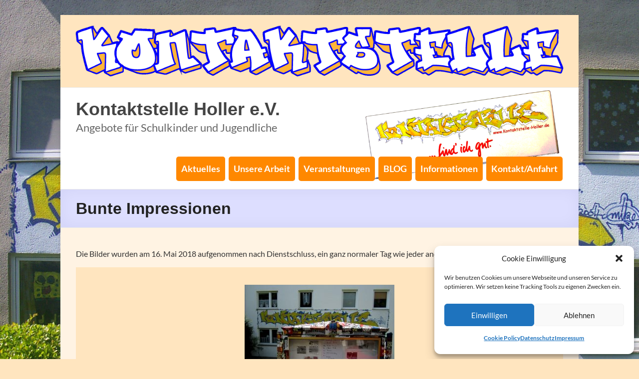

--- FILE ---
content_type: text/html; charset=UTF-8
request_url: http://kontaktstelle-holler.de/bunte-impressionen/
body_size: 16430
content:
<!DOCTYPE html>
<!--[if IE 7]>
<html class="ie ie7" lang="de">
<![endif]-->
<!--[if IE 8]>
<html class="ie ie8" lang="de">
<![endif]-->
<!--[if !(IE 7) & !(IE 8)]><!-->
<html lang="de">
<!--<![endif]-->
<head>
	<meta charset="UTF-8" />
	<meta name="viewport" content="width=device-width, initial-scale=1">
	<link rel="profile" href="http://gmpg.org/xfn/11" />
	<title>Bunte Impressionen &#8211; Kontaktstelle Holler e.V.</title>
<meta name='robots' content='max-image-preview:large' />
	<style>img:is([sizes="auto" i], [sizes^="auto," i]) { contain-intrinsic-size: 3000px 1500px }</style>
	<link rel="alternate" type="application/rss+xml" title="Kontaktstelle Holler e.V. &raquo; Feed" href="http://kontaktstelle-holler.de/feed/" />
<link rel="alternate" type="application/rss+xml" title="Kontaktstelle Holler e.V. &raquo; Kommentar-Feed" href="http://kontaktstelle-holler.de/comments/feed/" />
<link rel='stylesheet' id='sbr_styles-css' href='http://kontaktstelle-holler.de/wp-content/plugins/reviews-feed/assets/css/sbr-styles.min.css?ver=2.1.1' type='text/css' media='all' />
<link rel='stylesheet' id='sbi_styles-css' href='http://kontaktstelle-holler.de/wp-content/plugins/instagram-feed/css/sbi-styles.min.css?ver=6.10.0' type='text/css' media='all' />
<link rel='stylesheet' id='wp-block-library-css' href='http://kontaktstelle-holler.de/wp-includes/css/dist/block-library/style.min.css?ver=6.8.3' type='text/css' media='all' />
<style id='wp-block-library-theme-inline-css' type='text/css'>
.wp-block-audio :where(figcaption){color:#555;font-size:13px;text-align:center}.is-dark-theme .wp-block-audio :where(figcaption){color:#ffffffa6}.wp-block-audio{margin:0 0 1em}.wp-block-code{border:1px solid #ccc;border-radius:4px;font-family:Menlo,Consolas,monaco,monospace;padding:.8em 1em}.wp-block-embed :where(figcaption){color:#555;font-size:13px;text-align:center}.is-dark-theme .wp-block-embed :where(figcaption){color:#ffffffa6}.wp-block-embed{margin:0 0 1em}.blocks-gallery-caption{color:#555;font-size:13px;text-align:center}.is-dark-theme .blocks-gallery-caption{color:#ffffffa6}:root :where(.wp-block-image figcaption){color:#555;font-size:13px;text-align:center}.is-dark-theme :root :where(.wp-block-image figcaption){color:#ffffffa6}.wp-block-image{margin:0 0 1em}.wp-block-pullquote{border-bottom:4px solid;border-top:4px solid;color:currentColor;margin-bottom:1.75em}.wp-block-pullquote cite,.wp-block-pullquote footer,.wp-block-pullquote__citation{color:currentColor;font-size:.8125em;font-style:normal;text-transform:uppercase}.wp-block-quote{border-left:.25em solid;margin:0 0 1.75em;padding-left:1em}.wp-block-quote cite,.wp-block-quote footer{color:currentColor;font-size:.8125em;font-style:normal;position:relative}.wp-block-quote:where(.has-text-align-right){border-left:none;border-right:.25em solid;padding-left:0;padding-right:1em}.wp-block-quote:where(.has-text-align-center){border:none;padding-left:0}.wp-block-quote.is-large,.wp-block-quote.is-style-large,.wp-block-quote:where(.is-style-plain){border:none}.wp-block-search .wp-block-search__label{font-weight:700}.wp-block-search__button{border:1px solid #ccc;padding:.375em .625em}:where(.wp-block-group.has-background){padding:1.25em 2.375em}.wp-block-separator.has-css-opacity{opacity:.4}.wp-block-separator{border:none;border-bottom:2px solid;margin-left:auto;margin-right:auto}.wp-block-separator.has-alpha-channel-opacity{opacity:1}.wp-block-separator:not(.is-style-wide):not(.is-style-dots){width:100px}.wp-block-separator.has-background:not(.is-style-dots){border-bottom:none;height:1px}.wp-block-separator.has-background:not(.is-style-wide):not(.is-style-dots){height:2px}.wp-block-table{margin:0 0 1em}.wp-block-table td,.wp-block-table th{word-break:normal}.wp-block-table :where(figcaption){color:#555;font-size:13px;text-align:center}.is-dark-theme .wp-block-table :where(figcaption){color:#ffffffa6}.wp-block-video :where(figcaption){color:#555;font-size:13px;text-align:center}.is-dark-theme .wp-block-video :where(figcaption){color:#ffffffa6}.wp-block-video{margin:0 0 1em}:root :where(.wp-block-template-part.has-background){margin-bottom:0;margin-top:0;padding:1.25em 2.375em}
</style>
<style id='global-styles-inline-css' type='text/css'>
:root{--wp--preset--aspect-ratio--square: 1;--wp--preset--aspect-ratio--4-3: 4/3;--wp--preset--aspect-ratio--3-4: 3/4;--wp--preset--aspect-ratio--3-2: 3/2;--wp--preset--aspect-ratio--2-3: 2/3;--wp--preset--aspect-ratio--16-9: 16/9;--wp--preset--aspect-ratio--9-16: 9/16;--wp--preset--color--black: #000000;--wp--preset--color--cyan-bluish-gray: #abb8c3;--wp--preset--color--white: #ffffff;--wp--preset--color--pale-pink: #f78da7;--wp--preset--color--vivid-red: #cf2e2e;--wp--preset--color--luminous-vivid-orange: #ff6900;--wp--preset--color--luminous-vivid-amber: #fcb900;--wp--preset--color--light-green-cyan: #7bdcb5;--wp--preset--color--vivid-green-cyan: #00d084;--wp--preset--color--pale-cyan-blue: #8ed1fc;--wp--preset--color--vivid-cyan-blue: #0693e3;--wp--preset--color--vivid-purple: #9b51e0;--wp--preset--gradient--vivid-cyan-blue-to-vivid-purple: linear-gradient(135deg,rgba(6,147,227,1) 0%,rgb(155,81,224) 100%);--wp--preset--gradient--light-green-cyan-to-vivid-green-cyan: linear-gradient(135deg,rgb(122,220,180) 0%,rgb(0,208,130) 100%);--wp--preset--gradient--luminous-vivid-amber-to-luminous-vivid-orange: linear-gradient(135deg,rgba(252,185,0,1) 0%,rgba(255,105,0,1) 100%);--wp--preset--gradient--luminous-vivid-orange-to-vivid-red: linear-gradient(135deg,rgba(255,105,0,1) 0%,rgb(207,46,46) 100%);--wp--preset--gradient--very-light-gray-to-cyan-bluish-gray: linear-gradient(135deg,rgb(238,238,238) 0%,rgb(169,184,195) 100%);--wp--preset--gradient--cool-to-warm-spectrum: linear-gradient(135deg,rgb(74,234,220) 0%,rgb(151,120,209) 20%,rgb(207,42,186) 40%,rgb(238,44,130) 60%,rgb(251,105,98) 80%,rgb(254,248,76) 100%);--wp--preset--gradient--blush-light-purple: linear-gradient(135deg,rgb(255,206,236) 0%,rgb(152,150,240) 100%);--wp--preset--gradient--blush-bordeaux: linear-gradient(135deg,rgb(254,205,165) 0%,rgb(254,45,45) 50%,rgb(107,0,62) 100%);--wp--preset--gradient--luminous-dusk: linear-gradient(135deg,rgb(255,203,112) 0%,rgb(199,81,192) 50%,rgb(65,88,208) 100%);--wp--preset--gradient--pale-ocean: linear-gradient(135deg,rgb(255,245,203) 0%,rgb(182,227,212) 50%,rgb(51,167,181) 100%);--wp--preset--gradient--electric-grass: linear-gradient(135deg,rgb(202,248,128) 0%,rgb(113,206,126) 100%);--wp--preset--gradient--midnight: linear-gradient(135deg,rgb(2,3,129) 0%,rgb(40,116,252) 100%);--wp--preset--font-size--small: 13px;--wp--preset--font-size--medium: 20px;--wp--preset--font-size--large: 36px;--wp--preset--font-size--x-large: 42px;--wp--preset--spacing--20: 0.44rem;--wp--preset--spacing--30: 0.67rem;--wp--preset--spacing--40: 1rem;--wp--preset--spacing--50: 1.5rem;--wp--preset--spacing--60: 2.25rem;--wp--preset--spacing--70: 3.38rem;--wp--preset--spacing--80: 5.06rem;--wp--preset--shadow--natural: 6px 6px 9px rgba(0, 0, 0, 0.2);--wp--preset--shadow--deep: 12px 12px 50px rgba(0, 0, 0, 0.4);--wp--preset--shadow--sharp: 6px 6px 0px rgba(0, 0, 0, 0.2);--wp--preset--shadow--outlined: 6px 6px 0px -3px rgba(255, 255, 255, 1), 6px 6px rgba(0, 0, 0, 1);--wp--preset--shadow--crisp: 6px 6px 0px rgba(0, 0, 0, 1);}:root { --wp--style--global--content-size: 760px;--wp--style--global--wide-size: 1160px; }:where(body) { margin: 0; }.wp-site-blocks > .alignleft { float: left; margin-right: 2em; }.wp-site-blocks > .alignright { float: right; margin-left: 2em; }.wp-site-blocks > .aligncenter { justify-content: center; margin-left: auto; margin-right: auto; }:where(.wp-site-blocks) > * { margin-block-start: 24px; margin-block-end: 0; }:where(.wp-site-blocks) > :first-child { margin-block-start: 0; }:where(.wp-site-blocks) > :last-child { margin-block-end: 0; }:root { --wp--style--block-gap: 24px; }:root :where(.is-layout-flow) > :first-child{margin-block-start: 0;}:root :where(.is-layout-flow) > :last-child{margin-block-end: 0;}:root :where(.is-layout-flow) > *{margin-block-start: 24px;margin-block-end: 0;}:root :where(.is-layout-constrained) > :first-child{margin-block-start: 0;}:root :where(.is-layout-constrained) > :last-child{margin-block-end: 0;}:root :where(.is-layout-constrained) > *{margin-block-start: 24px;margin-block-end: 0;}:root :where(.is-layout-flex){gap: 24px;}:root :where(.is-layout-grid){gap: 24px;}.is-layout-flow > .alignleft{float: left;margin-inline-start: 0;margin-inline-end: 2em;}.is-layout-flow > .alignright{float: right;margin-inline-start: 2em;margin-inline-end: 0;}.is-layout-flow > .aligncenter{margin-left: auto !important;margin-right: auto !important;}.is-layout-constrained > .alignleft{float: left;margin-inline-start: 0;margin-inline-end: 2em;}.is-layout-constrained > .alignright{float: right;margin-inline-start: 2em;margin-inline-end: 0;}.is-layout-constrained > .aligncenter{margin-left: auto !important;margin-right: auto !important;}.is-layout-constrained > :where(:not(.alignleft):not(.alignright):not(.alignfull)){max-width: var(--wp--style--global--content-size);margin-left: auto !important;margin-right: auto !important;}.is-layout-constrained > .alignwide{max-width: var(--wp--style--global--wide-size);}body .is-layout-flex{display: flex;}.is-layout-flex{flex-wrap: wrap;align-items: center;}.is-layout-flex > :is(*, div){margin: 0;}body .is-layout-grid{display: grid;}.is-layout-grid > :is(*, div){margin: 0;}body{padding-top: 0px;padding-right: 0px;padding-bottom: 0px;padding-left: 0px;}a:where(:not(.wp-element-button)){text-decoration: underline;}:root :where(.wp-element-button, .wp-block-button__link){background-color: #32373c;border-width: 0;color: #fff;font-family: inherit;font-size: inherit;line-height: inherit;padding: calc(0.667em + 2px) calc(1.333em + 2px);text-decoration: none;}.has-black-color{color: var(--wp--preset--color--black) !important;}.has-cyan-bluish-gray-color{color: var(--wp--preset--color--cyan-bluish-gray) !important;}.has-white-color{color: var(--wp--preset--color--white) !important;}.has-pale-pink-color{color: var(--wp--preset--color--pale-pink) !important;}.has-vivid-red-color{color: var(--wp--preset--color--vivid-red) !important;}.has-luminous-vivid-orange-color{color: var(--wp--preset--color--luminous-vivid-orange) !important;}.has-luminous-vivid-amber-color{color: var(--wp--preset--color--luminous-vivid-amber) !important;}.has-light-green-cyan-color{color: var(--wp--preset--color--light-green-cyan) !important;}.has-vivid-green-cyan-color{color: var(--wp--preset--color--vivid-green-cyan) !important;}.has-pale-cyan-blue-color{color: var(--wp--preset--color--pale-cyan-blue) !important;}.has-vivid-cyan-blue-color{color: var(--wp--preset--color--vivid-cyan-blue) !important;}.has-vivid-purple-color{color: var(--wp--preset--color--vivid-purple) !important;}.has-black-background-color{background-color: var(--wp--preset--color--black) !important;}.has-cyan-bluish-gray-background-color{background-color: var(--wp--preset--color--cyan-bluish-gray) !important;}.has-white-background-color{background-color: var(--wp--preset--color--white) !important;}.has-pale-pink-background-color{background-color: var(--wp--preset--color--pale-pink) !important;}.has-vivid-red-background-color{background-color: var(--wp--preset--color--vivid-red) !important;}.has-luminous-vivid-orange-background-color{background-color: var(--wp--preset--color--luminous-vivid-orange) !important;}.has-luminous-vivid-amber-background-color{background-color: var(--wp--preset--color--luminous-vivid-amber) !important;}.has-light-green-cyan-background-color{background-color: var(--wp--preset--color--light-green-cyan) !important;}.has-vivid-green-cyan-background-color{background-color: var(--wp--preset--color--vivid-green-cyan) !important;}.has-pale-cyan-blue-background-color{background-color: var(--wp--preset--color--pale-cyan-blue) !important;}.has-vivid-cyan-blue-background-color{background-color: var(--wp--preset--color--vivid-cyan-blue) !important;}.has-vivid-purple-background-color{background-color: var(--wp--preset--color--vivid-purple) !important;}.has-black-border-color{border-color: var(--wp--preset--color--black) !important;}.has-cyan-bluish-gray-border-color{border-color: var(--wp--preset--color--cyan-bluish-gray) !important;}.has-white-border-color{border-color: var(--wp--preset--color--white) !important;}.has-pale-pink-border-color{border-color: var(--wp--preset--color--pale-pink) !important;}.has-vivid-red-border-color{border-color: var(--wp--preset--color--vivid-red) !important;}.has-luminous-vivid-orange-border-color{border-color: var(--wp--preset--color--luminous-vivid-orange) !important;}.has-luminous-vivid-amber-border-color{border-color: var(--wp--preset--color--luminous-vivid-amber) !important;}.has-light-green-cyan-border-color{border-color: var(--wp--preset--color--light-green-cyan) !important;}.has-vivid-green-cyan-border-color{border-color: var(--wp--preset--color--vivid-green-cyan) !important;}.has-pale-cyan-blue-border-color{border-color: var(--wp--preset--color--pale-cyan-blue) !important;}.has-vivid-cyan-blue-border-color{border-color: var(--wp--preset--color--vivid-cyan-blue) !important;}.has-vivid-purple-border-color{border-color: var(--wp--preset--color--vivid-purple) !important;}.has-vivid-cyan-blue-to-vivid-purple-gradient-background{background: var(--wp--preset--gradient--vivid-cyan-blue-to-vivid-purple) !important;}.has-light-green-cyan-to-vivid-green-cyan-gradient-background{background: var(--wp--preset--gradient--light-green-cyan-to-vivid-green-cyan) !important;}.has-luminous-vivid-amber-to-luminous-vivid-orange-gradient-background{background: var(--wp--preset--gradient--luminous-vivid-amber-to-luminous-vivid-orange) !important;}.has-luminous-vivid-orange-to-vivid-red-gradient-background{background: var(--wp--preset--gradient--luminous-vivid-orange-to-vivid-red) !important;}.has-very-light-gray-to-cyan-bluish-gray-gradient-background{background: var(--wp--preset--gradient--very-light-gray-to-cyan-bluish-gray) !important;}.has-cool-to-warm-spectrum-gradient-background{background: var(--wp--preset--gradient--cool-to-warm-spectrum) !important;}.has-blush-light-purple-gradient-background{background: var(--wp--preset--gradient--blush-light-purple) !important;}.has-blush-bordeaux-gradient-background{background: var(--wp--preset--gradient--blush-bordeaux) !important;}.has-luminous-dusk-gradient-background{background: var(--wp--preset--gradient--luminous-dusk) !important;}.has-pale-ocean-gradient-background{background: var(--wp--preset--gradient--pale-ocean) !important;}.has-electric-grass-gradient-background{background: var(--wp--preset--gradient--electric-grass) !important;}.has-midnight-gradient-background{background: var(--wp--preset--gradient--midnight) !important;}.has-small-font-size{font-size: var(--wp--preset--font-size--small) !important;}.has-medium-font-size{font-size: var(--wp--preset--font-size--medium) !important;}.has-large-font-size{font-size: var(--wp--preset--font-size--large) !important;}.has-x-large-font-size{font-size: var(--wp--preset--font-size--x-large) !important;}
:root :where(.wp-block-pullquote){font-size: 1.5em;line-height: 1.6;}
</style>
<link rel='stylesheet' id='ctf_styles-css' href='http://kontaktstelle-holler.de/wp-content/plugins/custom-twitter-feeds/css/ctf-styles.min.css?ver=2.3.1' type='text/css' media='all' />
<link rel='stylesheet' id='cff-css' href='http://kontaktstelle-holler.de/wp-content/plugins/custom-facebook-feed-pro/assets/css/cff-style.min.css?ver=4.7.4' type='text/css' media='all' />
<link rel='stylesheet' id='cmplz-general-css' href='http://kontaktstelle-holler.de/wp-content/plugins/complianz-gdpr/assets/css/cookieblocker.min.css?ver=1763728081' type='text/css' media='all' />
<link rel='stylesheet' id='parent-style-css' href='http://kontaktstelle-holler.de/wp-content/themes/spacious/style.css?ver=6.8.3' type='text/css' media='all' />
<link rel='stylesheet' id='font-awesome-4-css' href='http://kontaktstelle-holler.de/wp-content/themes/spacious/font-awesome/library/font-awesome/css/v4-shims.min.css?ver=4.7.0' type='text/css' media='all' />
<link rel='stylesheet' id='font-awesome-all-css' href='http://kontaktstelle-holler.de/wp-content/themes/spacious/font-awesome/library/font-awesome/css/all.min.css?ver=6.7.2' type='text/css' media='all' />
<link rel='stylesheet' id='font-awesome-solid-css' href='http://kontaktstelle-holler.de/wp-content/themes/spacious/font-awesome/library/font-awesome/css/solid.min.css?ver=6.7.2' type='text/css' media='all' />
<link rel='stylesheet' id='font-awesome-regular-css' href='http://kontaktstelle-holler.de/wp-content/themes/spacious/font-awesome/library/font-awesome/css/regular.min.css?ver=6.7.2' type='text/css' media='all' />
<link rel='stylesheet' id='font-awesome-brands-css' href='http://kontaktstelle-holler.de/wp-content/themes/spacious/font-awesome/library/font-awesome/css/brands.min.css?ver=6.7.2' type='text/css' media='all' />
<link rel='stylesheet' id='spacious_style-css' href='http://kontaktstelle-holler.de/wp-content/themes/spacious_child/style.css?ver=6.8.3' type='text/css' media='all' />
<style id='spacious_style-inline-css' type='text/css'>
.previous a:hover, .next a:hover, a, #site-title a:hover, .main-navigation ul li.current_page_item a, .main-navigation ul li:hover > a, .main-navigation ul li ul li a:hover, .main-navigation ul li ul li:hover > a, .main-navigation ul li.current-menu-item ul li a:hover, .main-navigation ul li:hover > .sub-toggle, .main-navigation a:hover, .main-navigation ul li.current-menu-item a, .main-navigation ul li.current_page_ancestor a, .main-navigation ul li.current-menu-ancestor a, .main-navigation ul li.current_page_item a, .main-navigation ul li:hover > a, .small-menu a:hover, .small-menu ul li.current-menu-item a, .small-menu ul li.current_page_ancestor a, .small-menu ul li.current-menu-ancestor a, .small-menu ul li.current_page_item a, .small-menu ul li:hover > a, .breadcrumb a:hover, .tg-one-half .widget-title a:hover, .tg-one-third .widget-title a:hover, .tg-one-fourth .widget-title a:hover, .pagination a span:hover, #content .comments-area a.comment-permalink:hover, .comments-area .comment-author-link a:hover, .comment .comment-reply-link:hover, .nav-previous a:hover, .nav-next a:hover, #wp-calendar #today, .footer-widgets-area a:hover, .footer-socket-wrapper .copyright a:hover, .read-more, .more-link, .post .entry-title a:hover, .page .entry-title a:hover, .post .entry-meta a:hover, .type-page .entry-meta a:hover, .single #content .tags a:hover, .widget_testimonial .testimonial-icon:before, .header-action .search-wrapper:hover .fa{color:#ff8800;}.spacious-button, input[type="reset"], input[type="button"], input[type="submit"], button, #featured-slider .slider-read-more-button, #controllers a:hover, #controllers a.active, .pagination span ,.site-header .menu-toggle:hover, .call-to-action-button, .comments-area .comment-author-link span, a#back-top:before, .post .entry-meta .read-more-link, a#scroll-up, .search-form span, .main-navigation .tg-header-button-wrap.button-one a{background-color:#ff8800;}.main-small-navigation li:hover, .main-small-navigation ul > .current_page_item, .main-small-navigation ul > .current-menu-item, .spacious-woocommerce-cart-views .cart-value{background:#ff8800;}.main-navigation ul li ul, .widget_testimonial .testimonial-post{border-top-color:#ff8800;}blockquote, .call-to-action-content-wrapper{border-left-color:#ff8800;}.site-header .menu-toggle:hover.entry-meta a.read-more:hover,#featured-slider .slider-read-more-button:hover,.call-to-action-button:hover,.entry-meta .read-more-link:hover,.spacious-button:hover, input[type="reset"]:hover, input[type="button"]:hover, input[type="submit"]:hover, button:hover{background:#cd5600;}.pagination a span:hover, .main-navigation .tg-header-button-wrap.button-one a{border-color:#ff8800;}.widget-title span{border-bottom-color:#ff8800;}.widget_service_block a.more-link:hover, .widget_featured_single_post a.read-more:hover,#secondary a:hover,logged-in-as:hover  a,.single-page p a:hover{color:#cd5600;}.main-navigation .tg-header-button-wrap.button-one a:hover{background-color:#cd5600;}
</style>
<link rel='stylesheet' id='spacious-genericons-css' href='http://kontaktstelle-holler.de/wp-content/themes/spacious/genericons/genericons.css?ver=3.3.1' type='text/css' media='all' />
<link rel='stylesheet' id='spacious-font-awesome-css' href='http://kontaktstelle-holler.de/wp-content/themes/spacious/font-awesome/css/font-awesome.min.css?ver=4.7.1' type='text/css' media='all' />
<link rel='stylesheet' id='slb_core-css' href='http://kontaktstelle-holler.de/wp-content/plugins/simple-lightbox/client/css/app.css?ver=2.9.4' type='text/css' media='all' />
<link rel='stylesheet' id='__EPYT__style-css' href='http://kontaktstelle-holler.de/wp-content/plugins/youtube-embed-plus/styles/ytprefs.min.css?ver=14.2.3.2' type='text/css' media='all' />
<style id='__EPYT__style-inline-css' type='text/css'>

                .epyt-gallery-thumb {
                        width: 33.333%;
                }
                
</style>
<script type="text/javascript" src="http://kontaktstelle-holler.de/wp-includes/js/jquery/jquery.min.js?ver=3.7.1" id="jquery-core-js"></script>
<script type="text/javascript" src="http://kontaktstelle-holler.de/wp-includes/js/jquery/jquery-migrate.min.js?ver=3.4.1" id="jquery-migrate-js"></script>
<script type="text/javascript" src="http://kontaktstelle-holler.de/wp-content/themes/spacious/js/spacious-custom.js?ver=6.8.3" id="spacious-custom-js"></script>
<!--[if lte IE 8]>
<script type="text/javascript" src="http://kontaktstelle-holler.de/wp-content/themes/spacious/js/html5shiv.min.js?ver=6.8.3" id="html5-js"></script>
<![endif]-->
<script data-service="youtube" data-category="marketing" type="text/plain" id="__ytprefs__-js-extra">
/* <![CDATA[ */
var _EPYT_ = {"ajaxurl":"http:\/\/kontaktstelle-holler.de\/wp-admin\/admin-ajax.php","security":"4009bfa7d2","gallery_scrolloffset":"20","eppathtoscripts":"http:\/\/kontaktstelle-holler.de\/wp-content\/plugins\/youtube-embed-plus\/scripts\/","eppath":"http:\/\/kontaktstelle-holler.de\/wp-content\/plugins\/youtube-embed-plus\/","epresponsiveselector":"[\"iframe.__youtube_prefs__\",\"iframe[src*='youtube.com']\",\"iframe[src*='youtube-nocookie.com']\",\"iframe[data-ep-src*='youtube.com']\",\"iframe[data-ep-src*='youtube-nocookie.com']\",\"iframe[data-ep-gallerysrc*='youtube.com']\"]","epdovol":"1","version":"14.2.3.2","evselector":"iframe.__youtube_prefs__[src], iframe[src*=\"youtube.com\/embed\/\"], iframe[src*=\"youtube-nocookie.com\/embed\/\"]","ajax_compat":"","maxres_facade":"eager","ytapi_load":"light","pause_others":"","stopMobileBuffer":"1","facade_mode":"","not_live_on_channel":""};
/* ]]> */
</script>
<script type="text/javascript" src="http://kontaktstelle-holler.de/wp-content/plugins/youtube-embed-plus/scripts/ytprefs.min.js?ver=14.2.3.2" id="__ytprefs__-js"></script>
<script type="text/javascript" src="http://kontaktstelle-holler.de/wp-content/plugins/youtube-embed-plus/scripts/jquery.cookie.min.js?ver=14.2.3.2" id="__jquery_cookie__-js"></script>
<link rel="https://api.w.org/" href="http://kontaktstelle-holler.de/wp-json/" /><link rel="alternate" title="JSON" type="application/json" href="http://kontaktstelle-holler.de/wp-json/wp/v2/posts/590" /><link rel="EditURI" type="application/rsd+xml" title="RSD" href="http://kontaktstelle-holler.de/xmlrpc.php?rsd" />
<meta name="generator" content="WordPress 6.8.3" />
<link rel="canonical" href="http://kontaktstelle-holler.de/bunte-impressionen/" />
<link rel='shortlink' href='http://kontaktstelle-holler.de/?p=590' />
<link rel="alternate" title="oEmbed (JSON)" type="application/json+oembed" href="http://kontaktstelle-holler.de/wp-json/oembed/1.0/embed?url=http%3A%2F%2Fkontaktstelle-holler.de%2Fbunte-impressionen%2F" />
<link rel="alternate" title="oEmbed (XML)" type="text/xml+oembed" href="http://kontaktstelle-holler.de/wp-json/oembed/1.0/embed?url=http%3A%2F%2Fkontaktstelle-holler.de%2Fbunte-impressionen%2F&#038;format=xml" />
<!-- Custom Facebook Feed JS vars -->
<script type="text/javascript">
var cffsiteurl = "http://kontaktstelle-holler.de/wp-content/plugins";
var cffajaxurl = "http://kontaktstelle-holler.de/wp-admin/admin-ajax.php";


var cfflinkhashtags = "false";
</script>
			<style>.cmplz-hidden {
					display: none !important;
				}</style>	<style type="text/css">
			#site-title a {
			color: ff8800;
		}
		#site-description {
			color: ff8800;
		}
		</style>
	<style type="text/css" id="custom-background-css">
body.custom-background { background-color: #ffe5bf; background-image: url("http://kontaktstelle-holler.de/wp-content/uploads/gebaeude_01.jpg"); background-position: center top; background-size: cover; background-repeat: no-repeat; background-attachment: fixed; }
</style>
	<link rel="icon" href="http://kontaktstelle-holler.de/wp-content/uploads/icon2-150x150.jpg" sizes="32x32" />
<link rel="icon" href="http://kontaktstelle-holler.de/wp-content/uploads/icon2-230x230.jpg" sizes="192x192" />
<link rel="apple-touch-icon" href="http://kontaktstelle-holler.de/wp-content/uploads/icon2-230x230.jpg" />
<meta name="msapplication-TileImage" content="http://kontaktstelle-holler.de/wp-content/uploads/icon2.jpg" />
		<style type="text/css"> blockquote { border-left: 3px solid #ff8800; }
			.spacious-button, input[type="reset"], input[type="button"], input[type="submit"], button { background-color: #ff8800; }
			.previous a:hover, .next a:hover { 	color: #ff8800; }
			a { color: #ff8800; }
			#site-title a:hover { color: #ff8800; }
			.main-navigation ul li.current_page_item a, .main-navigation ul li:hover > a { color: #ff8800; }
			.main-navigation ul li ul { border-top: 1px solid #ff8800; }
			.main-navigation ul li ul li a:hover, .main-navigation ul li ul li:hover > a, .main-navigation ul li.current-menu-item ul li a:hover, .main-navigation ul li:hover > .sub-toggle { color: #ff8800; }
			.site-header .menu-toggle:hover.entry-meta a.read-more:hover,#featured-slider .slider-read-more-button:hover,.call-to-action-button:hover,.entry-meta .read-more-link:hover,.spacious-button:hover, input[type="reset"]:hover, input[type="button"]:hover, input[type="submit"]:hover, button:hover { background: #cd5600; }
			.main-small-navigation li:hover { background: #ff8800; }
			.main-small-navigation ul > .current_page_item, .main-small-navigation ul > .current-menu-item { background: #ff8800; }
			.main-navigation a:hover, .main-navigation ul li.current-menu-item a, .main-navigation ul li.current_page_ancestor a, .main-navigation ul li.current-menu-ancestor a, .main-navigation ul li.current_page_item a, .main-navigation ul li:hover > a  { color: #ff8800; }
			.small-menu a:hover, .small-menu ul li.current-menu-item a, .small-menu ul li.current_page_ancestor a, .small-menu ul li.current-menu-ancestor a, .small-menu ul li.current_page_item a, .small-menu ul li:hover > a { color: #ff8800; }
			#featured-slider .slider-read-more-button { background-color: #ff8800; }
			#controllers a:hover, #controllers a.active { background-color: #ff8800; color: #ff8800; }
			.widget_service_block a.more-link:hover, .widget_featured_single_post a.read-more:hover,#secondary a:hover,logged-in-as:hover  a,.single-page p a:hover{ color: #cd5600; }
			.breadcrumb a:hover { color: #ff8800; }
			.tg-one-half .widget-title a:hover, .tg-one-third .widget-title a:hover, .tg-one-fourth .widget-title a:hover { color: #ff8800; }
			.pagination span ,.site-header .menu-toggle:hover{ background-color: #ff8800; }
			.pagination a span:hover { color: #ff8800; border-color: #ff8800; }
			.widget_testimonial .testimonial-post { border-color: #ff8800 #EAEAEA #EAEAEA #EAEAEA; }
			.call-to-action-content-wrapper { border-color: #EAEAEA #EAEAEA #EAEAEA #ff8800; }
			.call-to-action-button { background-color: #ff8800; }
			#content .comments-area a.comment-permalink:hover { color: #ff8800; }
			.comments-area .comment-author-link a:hover { color: #ff8800; }
			.comments-area .comment-author-link span { background-color: #ff8800; }
			.comment .comment-reply-link:hover { color: #ff8800; }
			.nav-previous a:hover, .nav-next a:hover { color: #ff8800; }
			#wp-calendar #today { color: #ff8800; }
			.widget-title span { border-bottom: 2px solid #ff8800; }
			.footer-widgets-area a:hover { color: #ff8800 !important; }
			.footer-socket-wrapper .copyright a:hover { color: #ff8800; }
			a#back-top:before { background-color: #ff8800; }
			.read-more, .more-link { color: #ff8800; }
			.post .entry-title a:hover, .page .entry-title a:hover { color: #ff8800; }
			.post .entry-meta .read-more-link { background-color: #ff8800; }
			.post .entry-meta a:hover, .type-page .entry-meta a:hover { color: #ff8800; }
			.single #content .tags a:hover { color: #ff8800; }
			.widget_testimonial .testimonial-icon:before { color: #ff8800; }
			a#scroll-up { background-color: #ff8800; }
			.search-form span { background-color: #ff8800; }.header-action .search-wrapper:hover .fa{ color: #ff8800} .spacious-woocommerce-cart-views .cart-value { background:#ff8800}.main-navigation .tg-header-button-wrap.button-one a{background-color:#ff8800} .main-navigation .tg-header-button-wrap.button-one a{border-color:#ff8800}.main-navigation .tg-header-button-wrap.button-one a:hover{background-color:#cd5600}.main-navigation .tg-header-button-wrap.button-one a:hover{border-color:#cd5600}</style>
				<style type="text/css" id="wp-custom-css">
			body {color:#333333;}

/* Überschriften */
h1, h2, h3, h4 {font-family: 'Comic Sans MS', 'Chalkboard SE', 'Comic Neue', sans-serif; clear:both;}
h1.header-post-title-class {font-size:2em;font-weight:bold;}
h2,h4 {text-decoration:underline}
h3 {line-height:1.5em;}
h5 {font-size:1.1em;font-style:italic}
/* Absätze */
hr {margin:5px; border: 1px solid #ff8800;background-color:#ff8800; clear:both;}
blockquote {background-color:#ffe5bf;}
blockquote p {font-size:1.2em}
blockquote.zitate br {margin-bottom:10px} 

/**********************/
/* Layout */
/**********************/
/*div#page {opacity:1;background-color: rgba(255, 255, 255, 0); }
*/
#main {background-color:#FFF3E3}
li a, a.button, button.search-icon{border-radius:5px}
p#site-description {font-size:1.4em;}
div.header-post-title-container{background-color:#DDDEFF;}
div.entry-meta.clearfix {border-bottom:2px solid #ff8800;}
div.entry-content.clearfix {margin:0px;}
.wp-custom-header {background-color:#ffe5bf;}
.header-post-title-container {box-shadow: 0 0 30px rgba(0, 15, 50, 0.05) inset!important}
footer.entry-meta-bar {background-color:#ffe5bf}
/*Navigation im Blog*/
ul.default-wp-page.clearfix {display:none}
#header-text-nav-wrap {position:relative;}
@media (min-width:800px) {.kst_flying {position:absolute;right:0px;top:0px;}}
@media (max-width:800px) {.kst_flying {position:relative;}}

/* Listen */
.entry-content ul {list-style-image: url('/wp-content/uploads/marker.png');}
li {line-height:24px;margin-bottom:5px;}
/*ul li {color:black;}*/

/* Links */
a {color:blue;font-weight:bold;}
a:hover {text-decoration:underline;}
a.button {background-color:#ff8800; color:white; padding:5px 10px; font-weight:600;line-height:2em}
a.button::before {content: "> "; }

/* Bilder */
img {margin-bottom:0px;}
div.tg-column-4 .wp-caption {margin-bottom:0rem;}
#colophon div.tg-column-4 .widget {padding-bottom: 5px;}
div.tg-column-4 .wp-caption figcaption.wp-caption-text {margin:0.1rem 0;}
.wp-caption-text {font-size:1em!important;}

/* Gallerie */
.gallery {
/* -moz-column-count: 3;
-webkit-column-count: 3;
column-count: 3;
	*/
-moz-column-gap: 0.0em;
-webkit-column-gap: 0.0em;
column-gap: 0.0em;
	background-color:#ffe5bf;padding:20px;
}
/*figure.gallery-item{padding:0px!important}
 .psgal figure {padding:0px !important}*/
.psgal {background-color:#ffe5bf;}
.post-2145 {background-color:#ffe5bf;}
/*#main.clearfix {background-color:#ffe5bf;}
*/
.masonry-brick figcaption.gallery-caption {display:none}

/* iframe */
iframe.wp-embedded-content {background-color: #ffe5bf; padding: 5px; color:#202020; border: 2px solid #ff8800;}

/* Menus */
.main-navigation li {margin:0;}
ul#menu-oberes-menue li{padding:0px 0px 0px 5px}
ul#menu-oberes-menue li a {background-color:#ff8800;  padding:8px 10px;color:white; font-size:18px; margin:1px;  height:auto; font-weight:600;}
ul#menu-oberes-menue li a:hover {text-decoration:underline;color:#222222;}

/*w4*/
div.kharchiv {background-color:#FFE5BF;margin-bottom:20px;}
div.kharchiv div.img {display:inline-block; margin:auto; width:150px; vertical-align:top; padding:5px;}
div.kharchiv div.txt {display:inline-block; margin:auto; max-width:400px; vertical-align:top; padding:5px;
}
div.kharchiv div.txt div a {font-family: 'Comic Sans MS', 'Chalkboard SE', 'Comic Neue', sans-serif; color:black !important;font-weight:normal;border-bottom:2px solid #ff8800;margin-bottom:5px;}
div.w4pl-inner {padding-bottom:15px}
div.navigation{margin-top:10px;}
div.navigation a {margin-left:10px;border-radius:5px;background-color:#ff8800; color:white; padding:5px 10px; font-weight:600}
div.navigation a.prev::before { 
    content: "< ";
}
div.navigation a.next::after { 
    content: " >";
}

/* Eigene Layout-Elemente */
div.box1 {float: left; background-color: #ffe5bf; padding: 15px; margin: 15px;color:#202020; border: 2px solid #ff8800;}

div.kharchiv div.txt span {font-weight:bold;}
div.kharchiv div.txt span a {color:blue;}

/* Eigene Shortcodes */
div.kst_rot, div.rot {color:red; font-weight:bold;border:2px solid red; text-align:center; border-radius: 20px;}


/*facebook-feeder*/
.blog_style_object_container_0 {margin:0px!important;}

.blog_style_object_container_0, .ffwd_blog_style_object_messages_0, .ffwd_blog_style_object_from_0, .ffwd_blog_style_object_info_container_0 {background-color:#CED8EC!important;}
.blog_style_object_container_0 {border-color:black!important;}
.ffwd_blog_style_object_messages_0 {line-height:1.3em}
.ffwd_blog_style_img_0 {max-width: 170px!important;}
.ffwd_blog_style_object_info_container_0 {width:68%!important;}
.ffwd_blog_style_object_ver_al_0 {width:30%!important;text-align:left!important;}
.blog_style_image_container_0 {width:30%!important;}
		</style>
		</head>

<body data-cmplz=1 class="wp-singular post-template-default single single-post postid-590 single-format-standard custom-background wp-embed-responsive wp-theme-spacious wp-child-theme-spacious_child no-sidebar-full-width blog-medium narrow-978">


<div id="page" class="hfeed site">
	<a class="skip-link screen-reader-text" href="#main">Zum Inhalt springen</a>

	
	
	<header id="masthead" class="site-header clearfix spacious-header-display-one">

		
		<div id="wp-custom-header" class="wp-custom-header"><img src="http://kontaktstelle-holler.de/wp-content/uploads/logo.png" class="header-image" width="2500" height="350" alt="Kontaktstelle Holler e.V."></div>
		<div id="header-text-nav-container" class="">

			<div class="inner-wrap" id="spacious-header-display-one">

				<div id="header-text-nav-wrap" class="clearfix">
					<div id="header-left-section">
													<div id="header-logo-image">

								
							</div><!-- #header-logo-image -->

							
						<div id="header-text" class="">
															<h3 id="site-title">
									<a href="http://kontaktstelle-holler.de/"
									   title="Kontaktstelle Holler e.V."
									   rel="home">Kontaktstelle Holler e.V.</a>
								</h3>
														<p id="site-description">Angebote für Schulkinder und Jugendliche</p>
							<!-- #site-description -->
						</div><!-- #header-text -->

					</div><!-- #header-left-section -->
					<div id="header-right-section">
													<div id="header-right-sidebar" class="clearfix">
								<aside id="media_image-9" class="widget widget_media_image"><img width="400" height="187" src="http://kontaktstelle-holler.de/wp-content/uploads/20180619_085323s-642x300.png" class="image wp-image-825 kst_flying attachment-400x187 size-400x187" alt="" style="max-width: 100%; height: auto;" decoding="async" srcset="http://kontaktstelle-holler.de/wp-content/uploads/20180619_085323s-642x300.png 642w, http://kontaktstelle-holler.de/wp-content/uploads/20180619_085323s-300x141.png 300w, http://kontaktstelle-holler.de/wp-content/uploads/20180619_085323s-768x360.png 768w, http://kontaktstelle-holler.de/wp-content/uploads/20180619_085323s-1024x480.png 1024w, http://kontaktstelle-holler.de/wp-content/uploads/20180619_085323s-750x350.png 750w, http://kontaktstelle-holler.de/wp-content/uploads/20180619_085323s.png 1234w" sizes="(max-width: 400px) 100vw, 400px" /></aside>							</div>
							
													<div class="header-action">
															</div>
						
						
		<nav id="site-navigation" class="main-navigation clearfix   " role="navigation">
			<p class="menu-toggle">
				<span class="">Menü</span>
			</p>
			<div class="menu-primary-container"><ul id="menu-oberes-menue" class="menu"><li id="menu-item-66" class="menu-item menu-item-type-post_type menu-item-object-page menu-item-home menu-item-66"><a href="http://kontaktstelle-holler.de/">Aktuelles</a></li>
<li id="menu-item-69" class="menu-item menu-item-type-post_type menu-item-object-page menu-item-has-children menu-item-69"><a href="http://kontaktstelle-holler.de/unsere-arbeit/">Unsere Arbeit</a>
<ul class="sub-menu">
	<li id="menu-item-548" class="menu-item menu-item-type-post_type menu-item-object-page menu-item-548"><a href="http://kontaktstelle-holler.de/unsere-arbeit/">Unsere Arbeit</a></li>
	<li id="menu-item-2018" class="menu-item menu-item-type-post_type menu-item-object-post menu-item-2018"><a href="http://kontaktstelle-holler.de/neue-oeffnungszeiten-ab-1-september-2020/">Neue Öffnungszeiten ab 1. September 2020</a></li>
	<li id="menu-item-204" class="menu-item menu-item-type-post_type menu-item-object-page menu-item-204"><a href="http://kontaktstelle-holler.de/kitaplus/">Kita-Sozialarbeit (früher: Kita!Plus)</a></li>
	<li id="menu-item-68" class="menu-item menu-item-type-post_type menu-item-object-page menu-item-68"><a href="http://kontaktstelle-holler.de/team/">Team</a></li>
</ul>
</li>
<li id="menu-item-317" class="menu-item menu-item-type-post_type menu-item-object-page menu-item-has-children menu-item-317"><a href="http://kontaktstelle-holler.de/veranstaltungen/">Veranstaltungen</a>
<ul class="sub-menu">
	<li id="menu-item-917" class="menu-item menu-item-type-post_type menu-item-object-page menu-item-917"><a href="http://kontaktstelle-holler.de/veranstaltungen/">Aktuelle Veranstaltungen</a></li>
	<li id="menu-item-326" class="menu-item menu-item-type-post_type menu-item-object-page menu-item-326"><a href="http://kontaktstelle-holler.de/veranstaltungsorte/">Wo?</a></li>
	<li id="menu-item-918" class="menu-item menu-item-type-taxonomy menu-item-object-category menu-item-918"><a href="http://kontaktstelle-holler.de/category/rueckblicke/">Rückblicke</a></li>
</ul>
</li>
<li id="menu-item-21" class="menu-item menu-item-type-post_type menu-item-object-page current_page_parent menu-item-has-children menu-item-21"><a href="http://kontaktstelle-holler.de/blog/">BLOG</a>
<ul class="sub-menu">
	<li id="menu-item-671" class="menu-item menu-item-type-post_type menu-item-object-w4pl menu-item-671"><a href="http://kontaktstelle-holler.de/list/alle-nach-kategorie/">Alle Beiträge sortiert nach Kategorie</a></li>
	<li id="menu-item-415" class="menu-item menu-item-type-post_type menu-item-object-page current_page_parent menu-item-415"><a href="http://kontaktstelle-holler.de/blog/">15 neueste Beiträge</a></li>
	<li id="menu-item-916" class="menu-item menu-item-type-taxonomy menu-item-object-category menu-item-916"><a href="http://kontaktstelle-holler.de/category/rueckblicke/">15 neueste Rückblicke</a></li>
	<li id="menu-item-412" class="menu-item menu-item-type-post_type menu-item-object-post menu-item-412"><a href="http://kontaktstelle-holler.de/presse/">Medien und Presse</a></li>
</ul>
</li>
<li id="menu-item-75" class="menu-item menu-item-type-custom menu-item-object-custom menu-item-has-children menu-item-75"><a href="#">Informationen</a>
<ul class="sub-menu">
	<li id="menu-item-80" class="menu-item menu-item-type-post_type menu-item-object-page menu-item-80"><a href="http://kontaktstelle-holler.de/mitglied-werden/">Mitglied werden!</a></li>
	<li id="menu-item-1446" class="menu-item menu-item-type-custom menu-item-object-custom menu-item-1446"><a href="http://kontaktstelle-holler.de/mitglied-werden/">SPENDEN</a></li>
	<li id="menu-item-77" class="menu-item menu-item-type-taxonomy menu-item-object-category menu-item-77"><a href="http://kontaktstelle-holler.de/category/jahresberichte/">Jahresberichte</a></li>
	<li id="menu-item-1020" class="menu-item menu-item-type-post_type menu-item-object-page menu-item-1020"><a href="http://kontaktstelle-holler.de/satzung/">Satzung</a></li>
	<li id="menu-item-67" class="menu-item menu-item-type-post_type menu-item-object-page menu-item-67"><a href="http://kontaktstelle-holler.de/impressum/">Impressum</a></li>
	<li id="menu-item-226" class="menu-item menu-item-type-post_type menu-item-object-page menu-item-privacy-policy menu-item-226"><a rel="privacy-policy" href="http://kontaktstelle-holler.de/datenschutz/">Datenschutz</a></li>
</ul>
</li>
<li id="menu-item-22" class="menu-item menu-item-type-post_type menu-item-object-page menu-item-22"><a href="http://kontaktstelle-holler.de/kontakt/">Kontakt/Anfahrt</a></li>
</ul></div>		</nav>

		
					</div><!-- #header-right-section -->

				</div><!-- #header-text-nav-wrap -->
			</div><!-- .inner-wrap -->
					</div><!-- #header-text-nav-container -->

		
						<div class="header-post-title-container clearfix">
					<div class="inner-wrap">
						<div class="post-title-wrapper">
																								<h1 class="header-post-title-class">Bunte Impressionen</h1>
																						</div>
											</div>
				</div>
					</header>
			<div id="main" class="clearfix">
		<div class="inner-wrap">

	
	<div id="primary">
		<div id="content" class="clearfix">
			
				
<article id="post-590" class="post-590 post type-post status-publish format-standard has-post-thumbnail hentry category-dokumentationen">
		<div class="entry-content clearfix">
		<p>Die Bilder wurden am 16. Mai 2018 aufgenommen nach Dienstschluss, ein ganz normaler Tag wie jeder andere 🙂</p>
<div id='gallery-1' class='gallery galleryid-590 gallery-columns-1 gallery-size-medium'><figure class='gallery-item'>
			<div class='gallery-icon landscape'>
				<a href="http://kontaktstelle-holler.de/wp-content/uploads/Img_0984s.jpg" data-slb-active="1" data-slb-asset="1323240893" data-slb-internal="0" data-slb-group="slb"><img decoding="async" width="300" height="225" src="http://kontaktstelle-holler.de/wp-content/uploads/Img_0984s-300x225.jpg" class="attachment-medium size-medium" alt="" srcset="http://kontaktstelle-holler.de/wp-content/uploads/Img_0984s-300x225.jpg 300w, http://kontaktstelle-holler.de/wp-content/uploads/Img_0984s-768x576.jpg 768w, http://kontaktstelle-holler.de/wp-content/uploads/Img_0984s.jpg 800w" sizes="(max-width: 300px) 100vw, 300px" /></a>
			</div></figure><figure class='gallery-item'>
			<div class='gallery-icon landscape'>
				<a href="http://kontaktstelle-holler.de/wp-content/uploads/Img_0986s.jpg" data-slb-active="1" data-slb-asset="398961905" data-slb-internal="0" data-slb-group="slb"><img loading="lazy" decoding="async" width="300" height="225" src="http://kontaktstelle-holler.de/wp-content/uploads/Img_0986s-300x225.jpg" class="attachment-medium size-medium" alt="" srcset="http://kontaktstelle-holler.de/wp-content/uploads/Img_0986s-300x225.jpg 300w, http://kontaktstelle-holler.de/wp-content/uploads/Img_0986s-768x576.jpg 768w, http://kontaktstelle-holler.de/wp-content/uploads/Img_0986s.jpg 800w" sizes="auto, (max-width: 300px) 100vw, 300px" /></a>
			</div></figure><figure class='gallery-item'>
			<div class='gallery-icon landscape'>
				<a href="http://kontaktstelle-holler.de/wp-content/uploads/Img_0987s.jpg" data-slb-active="1" data-slb-asset="511885998" data-slb-internal="0" data-slb-group="slb"><img loading="lazy" decoding="async" width="300" height="225" src="http://kontaktstelle-holler.de/wp-content/uploads/Img_0987s-300x225.jpg" class="attachment-medium size-medium" alt="" srcset="http://kontaktstelle-holler.de/wp-content/uploads/Img_0987s-300x225.jpg 300w, http://kontaktstelle-holler.de/wp-content/uploads/Img_0987s-768x576.jpg 768w, http://kontaktstelle-holler.de/wp-content/uploads/Img_0987s.jpg 800w" sizes="auto, (max-width: 300px) 100vw, 300px" /></a>
			</div></figure><figure class='gallery-item'>
			<div class='gallery-icon portrait'>
				<a href="http://kontaktstelle-holler.de/wp-content/uploads/Img_1002s.jpg" data-slb-active="1" data-slb-asset="1282430626" data-slb-internal="0" data-slb-group="slb"><img loading="lazy" decoding="async" width="268" height="300" src="http://kontaktstelle-holler.de/wp-content/uploads/Img_1002s-268x300.jpg" class="attachment-medium size-medium" alt="" srcset="http://kontaktstelle-holler.de/wp-content/uploads/Img_1002s-268x300.jpg 268w, http://kontaktstelle-holler.de/wp-content/uploads/Img_1002s.jpg 658w" sizes="auto, (max-width: 268px) 100vw, 268px" /></a>
			</div></figure><figure class='gallery-item'>
			<div class='gallery-icon landscape'>
				<a href="http://kontaktstelle-holler.de/wp-content/uploads/Img_1059s.jpg" data-slb-active="1" data-slb-asset="1133363271" data-slb-internal="0" data-slb-group="slb"><img loading="lazy" decoding="async" width="300" height="225" src="http://kontaktstelle-holler.de/wp-content/uploads/Img_1059s-300x225.jpg" class="attachment-medium size-medium" alt="" srcset="http://kontaktstelle-holler.de/wp-content/uploads/Img_1059s-300x225.jpg 300w, http://kontaktstelle-holler.de/wp-content/uploads/Img_1059s-768x576.jpg 768w, http://kontaktstelle-holler.de/wp-content/uploads/Img_1059s.jpg 1000w" sizes="auto, (max-width: 300px) 100vw, 300px" /></a>
			</div></figure><figure class='gallery-item'>
			<div class='gallery-icon portrait'>
				<a href="http://kontaktstelle-holler.de/wp-content/uploads/Img_1058s.jpg" data-slb-active="1" data-slb-asset="55289044" data-slb-internal="0" data-slb-group="slb"><img loading="lazy" decoding="async" width="225" height="300" src="http://kontaktstelle-holler.de/wp-content/uploads/Img_1058s-225x300.jpg" class="attachment-medium size-medium" alt="" srcset="http://kontaktstelle-holler.de/wp-content/uploads/Img_1058s-225x300.jpg 225w, http://kontaktstelle-holler.de/wp-content/uploads/Img_1058s.jpg 750w" sizes="auto, (max-width: 225px) 100vw, 225px" /></a>
			</div></figure><figure class='gallery-item'>
			<div class='gallery-icon landscape'>
				<a href="http://kontaktstelle-holler.de/wp-content/uploads/Img_1043s.jpg" data-slb-active="1" data-slb-asset="1430176143" data-slb-internal="0" data-slb-group="slb"><img loading="lazy" decoding="async" width="300" height="237" src="http://kontaktstelle-holler.de/wp-content/uploads/Img_1043s-300x237.jpg" class="attachment-medium size-medium" alt="" srcset="http://kontaktstelle-holler.de/wp-content/uploads/Img_1043s-300x237.jpg 300w, http://kontaktstelle-holler.de/wp-content/uploads/Img_1043s.jpg 713w" sizes="auto, (max-width: 300px) 100vw, 300px" /></a>
			</div></figure><figure class='gallery-item'>
			<div class='gallery-icon landscape'>
				<a href="http://kontaktstelle-holler.de/wp-content/uploads/Img_1035s.jpg" data-slb-active="1" data-slb-asset="1904105059" data-slb-internal="0" data-slb-group="slb"><img loading="lazy" decoding="async" width="300" height="225" src="http://kontaktstelle-holler.de/wp-content/uploads/Img_1035s-300x225.jpg" class="attachment-medium size-medium" alt="" srcset="http://kontaktstelle-holler.de/wp-content/uploads/Img_1035s-300x225.jpg 300w, http://kontaktstelle-holler.de/wp-content/uploads/Img_1035s-768x576.jpg 768w, http://kontaktstelle-holler.de/wp-content/uploads/Img_1035s.jpg 1000w" sizes="auto, (max-width: 300px) 100vw, 300px" /></a>
			</div></figure><figure class='gallery-item'>
			<div class='gallery-icon landscape'>
				<a href="http://kontaktstelle-holler.de/wp-content/uploads/Img_1028s.jpg" data-slb-active="1" data-slb-asset="1311008665" data-slb-internal="0" data-slb-group="slb"><img loading="lazy" decoding="async" width="300" height="225" src="http://kontaktstelle-holler.de/wp-content/uploads/Img_1028s-300x225.jpg" class="attachment-medium size-medium" alt="" srcset="http://kontaktstelle-holler.de/wp-content/uploads/Img_1028s-300x225.jpg 300w, http://kontaktstelle-holler.de/wp-content/uploads/Img_1028s-768x576.jpg 768w, http://kontaktstelle-holler.de/wp-content/uploads/Img_1028s.jpg 1000w" sizes="auto, (max-width: 300px) 100vw, 300px" /></a>
			</div></figure><figure class='gallery-item'>
			<div class='gallery-icon portrait'>
				<a href="http://kontaktstelle-holler.de/wp-content/uploads/Img_1018s.jpg" data-slb-active="1" data-slb-asset="911636917" data-slb-internal="0" data-slb-group="slb"><img loading="lazy" decoding="async" width="225" height="300" src="http://kontaktstelle-holler.de/wp-content/uploads/Img_1018s-225x300.jpg" class="attachment-medium size-medium" alt="" srcset="http://kontaktstelle-holler.de/wp-content/uploads/Img_1018s-225x300.jpg 225w, http://kontaktstelle-holler.de/wp-content/uploads/Img_1018s.jpg 750w" sizes="auto, (max-width: 225px) 100vw, 225px" /></a>
			</div></figure><figure class='gallery-item'>
			<div class='gallery-icon landscape'>
				<a href="http://kontaktstelle-holler.de/wp-content/uploads/Img_1017s.jpg" data-slb-active="1" data-slb-asset="1952662174" data-slb-internal="0" data-slb-group="slb"><img loading="lazy" decoding="async" width="300" height="225" src="http://kontaktstelle-holler.de/wp-content/uploads/Img_1017s-300x225.jpg" class="attachment-medium size-medium" alt="" srcset="http://kontaktstelle-holler.de/wp-content/uploads/Img_1017s-300x225.jpg 300w, http://kontaktstelle-holler.de/wp-content/uploads/Img_1017s-768x576.jpg 768w, http://kontaktstelle-holler.de/wp-content/uploads/Img_1017s.jpg 1000w" sizes="auto, (max-width: 300px) 100vw, 300px" /></a>
			</div></figure><figure class='gallery-item'>
			<div class='gallery-icon landscape'>
				<a href="http://kontaktstelle-holler.de/wp-content/uploads/Img_1011s.jpg" data-slb-active="1" data-slb-asset="1494333932" data-slb-internal="0" data-slb-group="slb"><img loading="lazy" decoding="async" width="300" height="225" src="http://kontaktstelle-holler.de/wp-content/uploads/Img_1011s-300x225.jpg" class="attachment-medium size-medium" alt="" srcset="http://kontaktstelle-holler.de/wp-content/uploads/Img_1011s-300x225.jpg 300w, http://kontaktstelle-holler.de/wp-content/uploads/Img_1011s-768x576.jpg 768w, http://kontaktstelle-holler.de/wp-content/uploads/Img_1011s.jpg 1000w" sizes="auto, (max-width: 300px) 100vw, 300px" /></a>
			</div></figure><figure class='gallery-item'>
			<div class='gallery-icon landscape'>
				<a href="http://kontaktstelle-holler.de/wp-content/uploads/Img_1008s.jpg" data-slb-active="1" data-slb-asset="585401425" data-slb-internal="0" data-slb-group="slb"><img loading="lazy" decoding="async" width="300" height="225" src="http://kontaktstelle-holler.de/wp-content/uploads/Img_1008s-300x225.jpg" class="attachment-medium size-medium" alt="" srcset="http://kontaktstelle-holler.de/wp-content/uploads/Img_1008s-300x225.jpg 300w, http://kontaktstelle-holler.de/wp-content/uploads/Img_1008s-768x576.jpg 768w, http://kontaktstelle-holler.de/wp-content/uploads/Img_1008s.jpg 1000w" sizes="auto, (max-width: 300px) 100vw, 300px" /></a>
			</div></figure><figure class='gallery-item'>
			<div class='gallery-icon landscape'>
				<a href="http://kontaktstelle-holler.de/wp-content/uploads/Img_1004s.jpg" data-slb-active="1" data-slb-asset="52028447" data-slb-internal="0" data-slb-group="slb"><img loading="lazy" decoding="async" width="300" height="235" src="http://kontaktstelle-holler.de/wp-content/uploads/Img_1004s-300x235.jpg" class="attachment-medium size-medium" alt="" srcset="http://kontaktstelle-holler.de/wp-content/uploads/Img_1004s-300x235.jpg 300w, http://kontaktstelle-holler.de/wp-content/uploads/Img_1004s.jpg 669w" sizes="auto, (max-width: 300px) 100vw, 300px" /></a>
			</div></figure><figure class='gallery-item'>
			<div class='gallery-icon landscape'>
				<a href="http://kontaktstelle-holler.de/wp-content/uploads/Img_1003s.jpg" data-slb-active="1" data-slb-asset="1810058180" data-slb-internal="0" data-slb-group="slb"><img loading="lazy" decoding="async" width="300" height="225" src="http://kontaktstelle-holler.de/wp-content/uploads/Img_1003s-300x225.jpg" class="attachment-medium size-medium" alt="" srcset="http://kontaktstelle-holler.de/wp-content/uploads/Img_1003s-300x225.jpg 300w, http://kontaktstelle-holler.de/wp-content/uploads/Img_1003s-768x576.jpg 768w, http://kontaktstelle-holler.de/wp-content/uploads/Img_1003s.jpg 1000w" sizes="auto, (max-width: 300px) 100vw, 300px" /></a>
			</div></figure><figure class='gallery-item'>
			<div class='gallery-icon landscape'>
				<a href="http://kontaktstelle-holler.de/wp-content/uploads/Img_1037s.jpg" data-slb-active="1" data-slb-asset="1427655943" data-slb-internal="0" data-slb-group="slb"><img loading="lazy" decoding="async" width="300" height="236" src="http://kontaktstelle-holler.de/wp-content/uploads/Img_1037s-300x236.jpg" class="attachment-medium size-medium" alt="" srcset="http://kontaktstelle-holler.de/wp-content/uploads/Img_1037s-300x236.jpg 300w, http://kontaktstelle-holler.de/wp-content/uploads/Img_1037s.jpg 616w" sizes="auto, (max-width: 300px) 100vw, 300px" /></a>
			</div></figure><figure class='gallery-item'>
			<div class='gallery-icon landscape'>
				<a href="http://kontaktstelle-holler.de/wp-content/uploads/hintergrund-1.jpg" data-slb-active="1" data-slb-asset="2132354857" data-slb-internal="0" data-slb-group="slb"><img loading="lazy" decoding="async" width="300" height="300" src="http://kontaktstelle-holler.de/wp-content/uploads/hintergrund-1-300x300.jpg" class="attachment-medium size-medium" alt="" srcset="http://kontaktstelle-holler.de/wp-content/uploads/hintergrund-1-300x300.jpg 300w, http://kontaktstelle-holler.de/wp-content/uploads/hintergrund-1-150x150.jpg 150w, http://kontaktstelle-holler.de/wp-content/uploads/hintergrund-1.jpg 350w, http://kontaktstelle-holler.de/wp-content/uploads/hintergrund-1-270x270.jpg 270w, http://kontaktstelle-holler.de/wp-content/uploads/hintergrund-1-230x230.jpg 230w" sizes="auto, (max-width: 300px) 100vw, 300px" /></a>
			</div></figure><figure class='gallery-item'>
			<div class='gallery-icon portrait'>
				<a href="http://kontaktstelle-holler.de/wp-content/uploads/Img_1051s.jpg" data-slb-active="1" data-slb-asset="664810848" data-slb-internal="0" data-slb-group="slb"><img loading="lazy" decoding="async" width="225" height="300" src="http://kontaktstelle-holler.de/wp-content/uploads/Img_1051s-225x300.jpg" class="attachment-medium size-medium" alt="" srcset="http://kontaktstelle-holler.de/wp-content/uploads/Img_1051s-225x300.jpg 225w, http://kontaktstelle-holler.de/wp-content/uploads/Img_1051s.jpg 600w" sizes="auto, (max-width: 225px) 100vw, 225px" /></a>
			</div></figure><figure class='gallery-item'>
			<div class='gallery-icon portrait'>
				<a href="http://kontaktstelle-holler.de/wp-content/uploads/Img_0989s.jpg" data-slb-active="1" data-slb-asset="709853665" data-slb-internal="0" data-slb-group="slb"><img loading="lazy" decoding="async" width="225" height="300" src="http://kontaktstelle-holler.de/wp-content/uploads/Img_0989s-225x300.jpg" class="attachment-medium size-medium" alt="" srcset="http://kontaktstelle-holler.de/wp-content/uploads/Img_0989s-225x300.jpg 225w, http://kontaktstelle-holler.de/wp-content/uploads/Img_0989s.jpg 600w" sizes="auto, (max-width: 225px) 100vw, 225px" /></a>
			</div></figure><figure class='gallery-item'>
			<div class='gallery-icon landscape'>
				<a href="http://kontaktstelle-holler.de/wp-content/uploads/30jahre-1.jpg" data-slb-active="1" data-slb-asset="905499571" data-slb-internal="0" data-slb-group="slb"><img loading="lazy" decoding="async" width="300" height="300" src="http://kontaktstelle-holler.de/wp-content/uploads/30jahre-1-300x300.jpg" class="attachment-medium size-medium" alt="" srcset="http://kontaktstelle-holler.de/wp-content/uploads/30jahre-1-300x300.jpg 300w, http://kontaktstelle-holler.de/wp-content/uploads/30jahre-1-150x150.jpg 150w, http://kontaktstelle-holler.de/wp-content/uploads/30jahre-1-270x270.jpg 270w, http://kontaktstelle-holler.de/wp-content/uploads/30jahre-1-230x230.jpg 230w, http://kontaktstelle-holler.de/wp-content/uploads/30jahre-1.jpg 560w" sizes="auto, (max-width: 300px) 100vw, 300px" /></a>
			</div></figure>
		</div>

<div class="extra-hatom-entry-title"><span class="entry-title">Bunte Impressionen</span></div>	</div>

	<footer class="entry-meta-bar clearfix"><div class="entry-meta clearfix">
			<span class="by-author author vcard"><a class="url fn n"
			                                        href="http://kontaktstelle-holler.de/author/dobe/">Do Be</a></span>

			<span class="date"><a href="http://kontaktstelle-holler.de/bunte-impressionen/" title="3:26" rel="bookmark"><time class="entry-date published" datetime="2018-06-04T03:26:00+02:00">4. Juni 2018</time><time class="updated" datetime="2019-12-15T14:57:33+01:00">15. Dezember 2019</time></a></span>				<span class="category"><a href="http://kontaktstelle-holler.de/category/dokumentationen/" rel="category tag">Dokumentationen</a></span>
				</div></footer>
	</article>

						<ul class="default-wp-page clearfix">
			<li class="previous"><a href="http://kontaktstelle-holler.de/kunstwerke/" rel="prev"><span class="meta-nav">&larr;</span> Bunte Kunstwerke &#8230;</a></li>
			<li class="next"><a href="http://kontaktstelle-holler.de/sommerferienprogramm-2018/" rel="next">Rückblick Sommerferien 2018 <span class="meta-nav">&rarr;</span></a></li>
		</ul>
	
				
				
				
			
		</div><!-- #content -->
	</div><!-- #primary -->

	
	

</div><!-- .inner-wrap -->
</div><!-- #main -->

<footer id="colophon" class="clearfix">
	<div class="footer-widgets-wrapper">
	<div class="inner-wrap">
		<div class="footer-widgets-area clearfix">
			<div class="tg-one-fourth tg-column-1">
				<aside id="w4_post_list-2" class="widget w4pl_widget"><h3 class="widget-title"><span>Veranstaltungen</span></h3><!--W4PL_List_333-->
<div id="w4pl-list-333" class="w4pl">
	<div id="w4pl-inner-333" class="w4pl-inner">Es konnten keine aktuellen Einträge gefunden werden. Bitte schauen Sie in ein paar Tagen wieder vorbei!</div><!--#w4pl-inner-333-->
</div><!--#w4pl-333-->
<!--END_W4PL_List_333-->
</aside>			</div>
							<div class="tg-one-fourth tg-column-2">
					<aside id="categories-3" class="widget widget_categories"><h3 class="widget-title"><span>Kategorien</span></h3>
			<ul>
					<li class="cat-item cat-item-1"><a href="http://kontaktstelle-holler.de/category/aktuelles/">Aktuelles</a>
</li>
	<li class="cat-item cat-item-19"><a href="http://kontaktstelle-holler.de/category/dokumentationen/">Dokumentationen</a>
</li>
	<li class="cat-item cat-item-5"><a href="http://kontaktstelle-holler.de/category/jahresberichte/">Jahresberichte</a>
</li>
	<li class="cat-item cat-item-7"><a href="http://kontaktstelle-holler.de/category/rueckblicke/">Rückblicke</a>
</li>
	<li class="cat-item cat-item-21"><a href="http://kontaktstelle-holler.de/category/veranstaltungen/">Veranstaltungen</a>
</li>
			</ul>

			</aside>				</div>
										<div class="tg-one-fourth tg-after-two-blocks-clearfix tg-column-3">
					
		<aside id="recent-posts-3" class="widget widget_recent_entries">
		<h3 class="widget-title"><span>Neueste Beiträge</span></h3>
		<ul>
											<li>
					<a href="http://kontaktstelle-holler.de/freundschaftsspiel-mit-den-enten-18-mai-2024/">Freundschaftsspiel mit den Enten &#8211; 18. Mai 2024</a>
									</li>
											<li>
					<a href="http://kontaktstelle-holler.de/nie-wieder-ist-jetzt-im-gedenken-an-esther-bejarano-16-03-2024/">Nie wieder ist jetzt &#8211; Im Gedenken an Esther Bejarano 16.03.2024</a>
									</li>
											<li>
					<a href="http://kontaktstelle-holler.de/vorstandswechsel-nach-22-jahren/">Vorstandswechsel nach 22 Jahren</a>
									</li>
											<li>
					<a href="http://kontaktstelle-holler.de/hallenfussballturnier-am-2-maerz-2023/">Hallenfußballturnier am 2. März 2023</a>
									</li>
											<li>
					<a href="http://kontaktstelle-holler.de/maya-aus-syrien-und-ihr-fsj-in-der-kontaktstelle/">Maya aus Syrien und ihr FSJ in der Kontaktstelle</a>
									</li>
					</ul>

		</aside>				</div>
										<div class="tg-one-fourth tg-one-fourth-last tg-column-4">
					<aside id="media_image-11" class="widget widget_media_image"><figure style="width: 300px" class="wp-caption alignnone"><a href="http://kontaktstelle-holler.de/wp-content/uploads/20191212_144050s.jpg"><img width="300" height="225" src="http://kontaktstelle-holler.de/wp-content/uploads/20191212_144050s-300x225.jpg" class="image wp-image-1611  attachment-medium size-medium" alt="" style="max-width: 100%; height: auto;" decoding="async" loading="lazy" srcset="http://kontaktstelle-holler.de/wp-content/uploads/20191212_144050s-300x225.jpg 300w, http://kontaktstelle-holler.de/wp-content/uploads/20191212_144050s-768x576.jpg 768w, http://kontaktstelle-holler.de/wp-content/uploads/20191212_144050s.jpg 1008w" sizes="auto, (max-width: 300px) 100vw, 300px" /></a><figcaption class="wp-caption-text">Kein Platz für Rassismus - schon immer das Motto der Kontaktstelle.</figcaption></figure></aside><aside id="media_image-3" class="widget widget_media_image"><figure style="width: 300px" class="wp-caption alignnone"><img width="300" height="225" src="http://kontaktstelle-holler.de/wp-content/uploads/Backen21-300x225.jpg" class="image wp-image-2230  attachment-medium size-medium" alt="" style="max-width: 100%; height: auto;" decoding="async" loading="lazy" srcset="http://kontaktstelle-holler.de/wp-content/uploads/Backen21-300x225.jpg 300w, http://kontaktstelle-holler.de/wp-content/uploads/Backen21-1024x768.jpg 1024w, http://kontaktstelle-holler.de/wp-content/uploads/Backen21-768x576.jpg 768w, http://kontaktstelle-holler.de/wp-content/uploads/Backen21-1536x1152.jpg 1536w, http://kontaktstelle-holler.de/wp-content/uploads/Backen21.jpg 2048w" sizes="auto, (max-width: 300px) 100vw, 300px" /><figcaption class="wp-caption-text">Backtag 24. Juni 2021</figcaption></figure></aside>				</div>
					</div>
	</div>
</div>
	<div class="footer-socket-wrapper clearfix">
		<div class="inner-wrap">
			<div class="footer-socket-area">
				<div class="copyright">Copyright &copy; 2026 <a href="http://kontaktstelle-holler.de/" title="Kontaktstelle Holler e.V." ><span>Kontaktstelle Holler e.V.</span></a>. Alle Rechte vorbehalten. Theme <a href="https://themegrill.com/themes/spacious" target="_blank" title="Spacious" rel="nofollow"><span>Spacious</span></a> von ThemeGrill. Präsentiert von: <a href="https://wordpress.org" target="_blank" title="WordPress" rel="nofollow"><span>WordPress</span></a>.</div>				<nav class="small-menu clearfix">
					<div class="menu-footer-container"><ul id="menu-footer" class="menu"><li id="menu-item-70" class="menu-item menu-item-type-post_type menu-item-object-page menu-item-70"><a href="http://kontaktstelle-holler.de/impressum/">Impressum</a></li>
<li id="menu-item-225" class="menu-item menu-item-type-post_type menu-item-object-page menu-item-privacy-policy menu-item-225"><a rel="privacy-policy" href="http://kontaktstelle-holler.de/datenschutz/">Datenschutz</a></li>
<li id="menu-item-74" class="menu-item menu-item-type-post_type menu-item-object-page menu-item-74"><a href="http://kontaktstelle-holler.de/anfahrt/">Anfahrt</a></li>
<li id="menu-item-71" class="menu-item menu-item-type-post_type menu-item-object-page menu-item-71"><a href="http://kontaktstelle-holler.de/kontakt/"><i class="fa fa-envelope-o fa-2x" aria-hidden="true" title="Kontakt"></i></a></li>
<li id="menu-item-105" class="menu-item menu-item-type-custom menu-item-object-custom menu-item-105"><a href="https://www.facebook.com/KontaktstelleHoller"><i class="fa fa-facebook-square fa-2x" aria-hidden="true" title="Die Kontaktstelle auf Facebook - Sie verlassen unsere Homepage, es gelten die Datenschutzbestimmungen von Facebook!"></i></a></li>
<li id="menu-item-1954" class="menu-item menu-item-type-custom menu-item-object-custom menu-item-1954"><a href="https://www.instagram.com/kontaktstelle_holler/"><i class="fa fa-instagram fa-2x" aria-hidden="true" title="Die Kontaktstelle auf Instagram - Sie verlassen unsere Homepage, es gelten die Datenschutzbestimmungen von Instagram!"></i></a></li>
<li id="menu-item-2689" class="menu-item menu-item-type-post_type menu-item-object-page menu-item-2689"><a href="http://kontaktstelle-holler.de/cookie-policy-eu/">Cookie Policy (EU)</a></li>
</ul></div>				</nav>
			</div>
		</div>
	</div>
</footer>
<a href="#masthead" id="scroll-up"></a>
</div><!-- #page -->

<script type="speculationrules">
{"prefetch":[{"source":"document","where":{"and":[{"href_matches":"\/*"},{"not":{"href_matches":["\/wp-*.php","\/wp-admin\/*","\/wp-content\/uploads\/*","\/wp-content\/*","\/wp-content\/plugins\/*","\/wp-content\/themes\/spacious_child\/*","\/wp-content\/themes\/spacious\/*","\/*\\?(.+)"]}},{"not":{"selector_matches":"a[rel~=\"nofollow\"]"}},{"not":{"selector_matches":".no-prefetch, .no-prefetch a"}}]},"eagerness":"conservative"}]}
</script>

<!-- Consent Management powered by Complianz | GDPR/CCPA Cookie Consent https://wordpress.org/plugins/complianz-gdpr -->
<div id="cmplz-cookiebanner-container"><div class="cmplz-cookiebanner cmplz-hidden banner-1 bottom-right-view-preferences optin cmplz-bottom-right cmplz-categories-type-no" aria-modal="true" data-nosnippet="true" role="dialog" aria-live="polite" aria-labelledby="cmplz-header-1-optin" aria-describedby="cmplz-message-1-optin">
	<div class="cmplz-header">
		<div class="cmplz-logo"></div>
		<div class="cmplz-title" id="cmplz-header-1-optin">Cookie Einwilligung</div>
		<div class="cmplz-close" tabindex="0" role="button" aria-label="Dialog schließen">
			<svg aria-hidden="true" focusable="false" data-prefix="fas" data-icon="times" class="svg-inline--fa fa-times fa-w-11" role="img" xmlns="http://www.w3.org/2000/svg" viewBox="0 0 352 512"><path fill="currentColor" d="M242.72 256l100.07-100.07c12.28-12.28 12.28-32.19 0-44.48l-22.24-22.24c-12.28-12.28-32.19-12.28-44.48 0L176 189.28 75.93 89.21c-12.28-12.28-32.19-12.28-44.48 0L9.21 111.45c-12.28 12.28-12.28 32.19 0 44.48L109.28 256 9.21 356.07c-12.28 12.28-12.28 32.19 0 44.48l22.24 22.24c12.28 12.28 32.2 12.28 44.48 0L176 322.72l100.07 100.07c12.28 12.28 32.2 12.28 44.48 0l22.24-22.24c12.28-12.28 12.28-32.19 0-44.48L242.72 256z"></path></svg>
		</div>
	</div>

	<div class="cmplz-divider cmplz-divider-header"></div>
	<div class="cmplz-body">
		<div class="cmplz-message" id="cmplz-message-1-optin">Wir benutzen Cookies um unsere Webseite und unseren Service zu optimieren. Wir setzen keine Tracking Tools zu eigenen Zwecken ein.</div>
		<!-- categories start -->
		<div class="cmplz-categories">
			<details class="cmplz-category cmplz-functional" >
				<summary>
						<span class="cmplz-category-header">
							<span class="cmplz-category-title">Funktionelle Cookies</span>
							<span class='cmplz-always-active'>
								<span class="cmplz-banner-checkbox">
									<input type="checkbox"
										   id="cmplz-functional-optin"
										   data-category="cmplz_functional"
										   class="cmplz-consent-checkbox cmplz-functional"
										   size="40"
										   value="1"/>
									<label class="cmplz-label" for="cmplz-functional-optin"><span class="screen-reader-text">Funktionelle Cookies</span></label>
								</span>
								Immer aktiv							</span>
							<span class="cmplz-icon cmplz-open">
								<svg xmlns="http://www.w3.org/2000/svg" viewBox="0 0 448 512"  height="18" ><path d="M224 416c-8.188 0-16.38-3.125-22.62-9.375l-192-192c-12.5-12.5-12.5-32.75 0-45.25s32.75-12.5 45.25 0L224 338.8l169.4-169.4c12.5-12.5 32.75-12.5 45.25 0s12.5 32.75 0 45.25l-192 192C240.4 412.9 232.2 416 224 416z"/></svg>
							</span>
						</span>
				</summary>
				<div class="cmplz-description">
					<span class="cmplz-description-functional">The technical storage or access is strictly necessary for the legitimate purpose of enabling the use of a specific service explicitly requested by the subscriber or user, or for the sole purpose of carrying out the transmission of a communication over an electronic communications network.</span>
				</div>
			</details>

			<details class="cmplz-category cmplz-preferences" >
				<summary>
						<span class="cmplz-category-header">
							<span class="cmplz-category-title">Vorlieben</span>
							<span class="cmplz-banner-checkbox">
								<input type="checkbox"
									   id="cmplz-preferences-optin"
									   data-category="cmplz_preferences"
									   class="cmplz-consent-checkbox cmplz-preferences"
									   size="40"
									   value="1"/>
								<label class="cmplz-label" for="cmplz-preferences-optin"><span class="screen-reader-text">Vorlieben</span></label>
							</span>
							<span class="cmplz-icon cmplz-open">
								<svg xmlns="http://www.w3.org/2000/svg" viewBox="0 0 448 512"  height="18" ><path d="M224 416c-8.188 0-16.38-3.125-22.62-9.375l-192-192c-12.5-12.5-12.5-32.75 0-45.25s32.75-12.5 45.25 0L224 338.8l169.4-169.4c12.5-12.5 32.75-12.5 45.25 0s12.5 32.75 0 45.25l-192 192C240.4 412.9 232.2 416 224 416z"/></svg>
							</span>
						</span>
				</summary>
				<div class="cmplz-description">
					<span class="cmplz-description-preferences">Die technische Speicherung oder der Zugriff ist für den rechtmäßigen Zweck der Speicherung von Präferenzen erforderlich, die nicht vom Abonnenten oder Benutzer angefordert wurden.</span>
				</div>
			</details>

			<details class="cmplz-category cmplz-statistics" >
				<summary>
						<span class="cmplz-category-header">
							<span class="cmplz-category-title">Cookies für Statistik</span>
							<span class="cmplz-banner-checkbox">
								<input type="checkbox"
									   id="cmplz-statistics-optin"
									   data-category="cmplz_statistics"
									   class="cmplz-consent-checkbox cmplz-statistics"
									   size="40"
									   value="1"/>
								<label class="cmplz-label" for="cmplz-statistics-optin"><span class="screen-reader-text">Cookies für Statistik</span></label>
							</span>
							<span class="cmplz-icon cmplz-open">
								<svg xmlns="http://www.w3.org/2000/svg" viewBox="0 0 448 512"  height="18" ><path d="M224 416c-8.188 0-16.38-3.125-22.62-9.375l-192-192c-12.5-12.5-12.5-32.75 0-45.25s32.75-12.5 45.25 0L224 338.8l169.4-169.4c12.5-12.5 32.75-12.5 45.25 0s12.5 32.75 0 45.25l-192 192C240.4 412.9 232.2 416 224 416z"/></svg>
							</span>
						</span>
				</summary>
				<div class="cmplz-description">
					<span class="cmplz-description-statistics">Die technische Speicherung oder der Zugriff, der ausschließlich zu statistischen Zwecken erfolgt.</span>
					<span class="cmplz-description-statistics-anonymous">The technical storage or access that is used exclusively for anonymous statistical purposes. Without a subpoena, voluntary compliance on the part of your Internet Service Provider, or additional records from a third party, information stored or retrieved for this purpose alone cannot usually be used to identify you.</span>
				</div>
			</details>
			<details class="cmplz-category cmplz-marketing" >
				<summary>
						<span class="cmplz-category-header">
							<span class="cmplz-category-title">Marketing</span>
							<span class="cmplz-banner-checkbox">
								<input type="checkbox"
									   id="cmplz-marketing-optin"
									   data-category="cmplz_marketing"
									   class="cmplz-consent-checkbox cmplz-marketing"
									   size="40"
									   value="1"/>
								<label class="cmplz-label" for="cmplz-marketing-optin"><span class="screen-reader-text">Marketing</span></label>
							</span>
							<span class="cmplz-icon cmplz-open">
								<svg xmlns="http://www.w3.org/2000/svg" viewBox="0 0 448 512"  height="18" ><path d="M224 416c-8.188 0-16.38-3.125-22.62-9.375l-192-192c-12.5-12.5-12.5-32.75 0-45.25s32.75-12.5 45.25 0L224 338.8l169.4-169.4c12.5-12.5 32.75-12.5 45.25 0s12.5 32.75 0 45.25l-192 192C240.4 412.9 232.2 416 224 416z"/></svg>
							</span>
						</span>
				</summary>
				<div class="cmplz-description">
					<span class="cmplz-description-marketing">The technical storage or access is required to create user profiles to send advertising, or to track the user on a website or across several websites for similar marketing purposes.</span>
				</div>
			</details>
		</div><!-- categories end -->
			</div>

	<div class="cmplz-links cmplz-information">
		<ul>
			<li><a class="cmplz-link cmplz-manage-options cookie-statement" href="#" data-relative_url="#cmplz-manage-consent-container">Optionen verwalten</a></li>
			<li><a class="cmplz-link cmplz-manage-third-parties cookie-statement" href="#" data-relative_url="#cmplz-cookies-overview">Dienste verwalten</a></li>
			<li><a class="cmplz-link cmplz-manage-vendors tcf cookie-statement" href="#" data-relative_url="#cmplz-tcf-wrapper">Verwalten von {vendor_count}-Lieferanten</a></li>
			<li><a class="cmplz-link cmplz-external cmplz-read-more-purposes tcf" target="_blank" rel="noopener noreferrer nofollow" href="https://cookiedatabase.org/tcf/purposes/" aria-label="Weitere Informationen zu den Zwecken von TCF findest du in der Cookie-Datenbank.">Lese mehr über diese Zwecke</a></li>
		</ul>
			</div>

	<div class="cmplz-divider cmplz-footer"></div>

	<div class="cmplz-buttons">
		<button class="cmplz-btn cmplz-accept">Einwilligen</button>
		<button class="cmplz-btn cmplz-deny">Ablehnen</button>
		<button class="cmplz-btn cmplz-view-preferences">Konfigurieren</button>
		<button class="cmplz-btn cmplz-save-preferences">Speichern</button>
		<a class="cmplz-btn cmplz-manage-options tcf cookie-statement" href="#" data-relative_url="#cmplz-manage-consent-container">Konfigurieren</a>
			</div>

	
	<div class="cmplz-documents cmplz-links">
		<ul>
			<li><a class="cmplz-link cookie-statement" href="#" data-relative_url="">{title}</a></li>
			<li><a class="cmplz-link privacy-statement" href="#" data-relative_url="">{title}</a></li>
			<li><a class="cmplz-link impressum" href="#" data-relative_url="">{title}</a></li>
		</ul>
			</div>
</div>
</div>
					<div id="cmplz-manage-consent" data-nosnippet="true"><button class="cmplz-btn cmplz-hidden cmplz-manage-consent manage-consent-1">Cookie Einwilligung</button>

</div><!-- YouTube Feeds JS -->
<script type="text/javascript">

</script>
<!-- Instagram Feed JS -->
<script type="text/javascript">
var sbiajaxurl = "http://kontaktstelle-holler.de/wp-admin/admin-ajax.php";
</script>
<script type="text/javascript" id="cffscripts-js-extra">
/* <![CDATA[ */
var cffOptions = {"placeholder":"http:\/\/kontaktstelle-holler.de\/wp-content\/plugins\/custom-facebook-feed-pro\/assets\/img\/placeholder.png","resized_url":"http:\/\/kontaktstelle-holler.de\/wp-content\/uploads\/sb-facebook-feed-images\/","nonce":"0cf5691ddd"};
/* ]]> */
</script>
<script type="text/javascript" src="http://kontaktstelle-holler.de/wp-content/plugins/custom-facebook-feed-pro/assets/js/cff-scripts.min.js?ver=4.7.4" id="cffscripts-js"></script>
<script type="text/javascript" src="http://kontaktstelle-holler.de/wp-content/themes/spacious/js/navigation.js?ver=6.8.3" id="spacious-navigation-js"></script>
<script type="text/javascript" src="http://kontaktstelle-holler.de/wp-content/themes/spacious/js/skip-link-focus-fix.js?ver=6.8.3" id="spacious-skip-link-focus-fix-js"></script>
<script type="text/javascript" src="http://kontaktstelle-holler.de/wp-content/plugins/youtube-embed-plus/scripts/fitvids.min.js?ver=14.2.3.2" id="__ytprefsfitvids__-js"></script>
<script type="text/javascript" id="cmplz-cookiebanner-js-extra">
/* <![CDATA[ */
var complianz = {"prefix":"cmplz_","user_banner_id":"1","set_cookies":[],"block_ajax_content":"","banner_version":"38","version":"7.4.4","store_consent":"","do_not_track_enabled":"1","consenttype":"optin","region":"eu","geoip":"","dismiss_timeout":"","disable_cookiebanner":"","soft_cookiewall":"","dismiss_on_scroll":"","cookie_expiry":"365","url":"http:\/\/kontaktstelle-holler.de\/wp-json\/complianz\/v1\/","locale":"lang=de&locale=de_DE","set_cookies_on_root":"","cookie_domain":"","current_policy_id":"20","cookie_path":"\/","categories":{"statistics":"Statistiken","marketing":"Marketing"},"tcf_active":"","placeholdertext":"Klicke hier, um {category}-Cookies zu akzeptieren und diesen Inhalt zu aktivieren","css_file":"http:\/\/kontaktstelle-holler.de\/wp-content\/uploads\/complianz\/css\/banner-{banner_id}-{type}.css?v=38","page_links":{"eu":{"cookie-statement":{"title":"Cookie Policy ","url":"http:\/\/kontaktstelle-holler.de\/cookie-policy-eu\/"},"privacy-statement":{"title":"Datenschutz","url":"http:\/\/kontaktstelle-holler.de\/datenschutz\/"},"impressum":{"title":"Impressum","url":"http:\/\/kontaktstelle-holler.de\/impressum\/"}},"us":{"impressum":{"title":"Impressum","url":"http:\/\/kontaktstelle-holler.de\/impressum\/"}},"uk":{"impressum":{"title":"Impressum","url":"http:\/\/kontaktstelle-holler.de\/impressum\/"}},"ca":{"impressum":{"title":"Impressum","url":"http:\/\/kontaktstelle-holler.de\/impressum\/"}},"au":{"impressum":{"title":"Impressum","url":"http:\/\/kontaktstelle-holler.de\/impressum\/"}},"za":{"impressum":{"title":"Impressum","url":"http:\/\/kontaktstelle-holler.de\/impressum\/"}},"br":{"impressum":{"title":"Impressum","url":"http:\/\/kontaktstelle-holler.de\/impressum\/"}}},"tm_categories":"","forceEnableStats":"","preview":"","clean_cookies":"","aria_label":"Klicke hier, um {category}-Cookies zu akzeptieren und diesen Inhalt zu aktivieren"};
/* ]]> */
</script>
<script defer type="text/javascript" src="http://kontaktstelle-holler.de/wp-content/plugins/complianz-gdpr/cookiebanner/js/complianz.min.js?ver=1763728081" id="cmplz-cookiebanner-js"></script>
<script type="text/javascript" src="http://kontaktstelle-holler.de/wp-content/plugins/simple-lightbox/client/js/prod/lib.core.js?ver=2.9.4" id="slb_core-js"></script>
<script type="text/javascript" src="http://kontaktstelle-holler.de/wp-content/plugins/simple-lightbox/client/js/prod/lib.view.js?ver=2.9.4" id="slb_view-js"></script>
<script type="text/javascript" src="http://kontaktstelle-holler.de/wp-content/plugins/simple-lightbox/themes/baseline/js/prod/client.js?ver=2.9.4" id="slb-asset-slb_baseline-base-js"></script>
<script type="text/javascript" src="http://kontaktstelle-holler.de/wp-content/plugins/simple-lightbox/themes/default/js/prod/client.js?ver=2.9.4" id="slb-asset-slb_default-base-js"></script>
<script type="text/javascript" src="http://kontaktstelle-holler.de/wp-content/plugins/simple-lightbox/template-tags/item/js/prod/tag.item.js?ver=2.9.4" id="slb-asset-item-base-js"></script>
<script type="text/javascript" src="http://kontaktstelle-holler.de/wp-content/plugins/simple-lightbox/template-tags/ui/js/prod/tag.ui.js?ver=2.9.4" id="slb-asset-ui-base-js"></script>
<script type="text/javascript" src="http://kontaktstelle-holler.de/wp-content/plugins/simple-lightbox/content-handlers/image/js/prod/handler.image.js?ver=2.9.4" id="slb-asset-image-base-js"></script>
<script type="text/javascript" id="slb_footer">/* <![CDATA[ */if ( !!window.jQuery ) {(function($){$(document).ready(function(){if ( !!window.SLB && SLB.has_child('View.init') ) { SLB.View.init({"ui_autofit":true,"ui_animate":false,"slideshow_autostart":true,"slideshow_duration":"8","group_loop":true,"ui_overlay_opacity":"0.8","ui_title_default":false,"theme_default":"slb_default","ui_labels":{"loading":"Loading","close":"Close","nav_next":"Next","nav_prev":"Previous","slideshow_start":"Start slideshow","slideshow_stop":"Stop slideshow","group_status":"Item %current% of %total%"}}); }
if ( !!window.SLB && SLB.has_child('View.assets') ) { {$.extend(SLB.View.assets, {"1323240893":{"id":609,"type":"image","internal":true,"source":"http:\/\/kontaktstelle-holler.de\/wp-content\/uploads\/Img_0984s.jpg","title":"Img_0984s","caption":"","description":""},"398961905":{"id":608,"type":"image","internal":true,"source":"http:\/\/kontaktstelle-holler.de\/wp-content\/uploads\/Img_0986s.jpg","title":"Img_0986s","caption":"","description":""},"511885998":{"id":607,"type":"image","internal":true,"source":"http:\/\/kontaktstelle-holler.de\/wp-content\/uploads\/Img_0987s.jpg","title":"Img_0987s","caption":"","description":""},"1282430626":{"id":591,"type":"image","internal":true,"source":"http:\/\/kontaktstelle-holler.de\/wp-content\/uploads\/Img_1002s.jpg","title":"Img_1002s","caption":"","description":""},"1133363271":{"id":593,"type":"image","internal":true,"source":"http:\/\/kontaktstelle-holler.de\/wp-content\/uploads\/Img_1059s.jpg","title":"Img_1059s","caption":"","description":""},"55289044":{"id":594,"type":"image","internal":true,"source":"http:\/\/kontaktstelle-holler.de\/wp-content\/uploads\/Img_1058s.jpg","title":"Img_1058s","caption":"","description":""},"1430176143":{"id":595,"type":"image","internal":true,"source":"http:\/\/kontaktstelle-holler.de\/wp-content\/uploads\/Img_1043s.jpg","title":"Img_1043s","caption":"","description":""},"1904105059":{"id":596,"type":"image","internal":true,"source":"http:\/\/kontaktstelle-holler.de\/wp-content\/uploads\/Img_1035s.jpg","title":"Img_1035s","caption":"","description":""},"1311008665":{"id":597,"type":"image","internal":true,"source":"http:\/\/kontaktstelle-holler.de\/wp-content\/uploads\/Img_1028s.jpg","title":"Img_1028s","caption":"","description":""},"911636917":{"id":598,"type":"image","internal":true,"source":"http:\/\/kontaktstelle-holler.de\/wp-content\/uploads\/Img_1018s.jpg","title":"Img_1018s","caption":"","description":""},"1952662174":{"id":599,"type":"image","internal":true,"source":"http:\/\/kontaktstelle-holler.de\/wp-content\/uploads\/Img_1017s.jpg","title":"Img_1017s","caption":"","description":""},"1494333932":{"id":600,"type":"image","internal":true,"source":"http:\/\/kontaktstelle-holler.de\/wp-content\/uploads\/Img_1011s.jpg","title":"Img_1011s","caption":"","description":""},"585401425":{"id":601,"type":"image","internal":true,"source":"http:\/\/kontaktstelle-holler.de\/wp-content\/uploads\/Img_1008s.jpg","title":"Img_1008s","caption":"","description":""},"52028447":{"id":602,"type":"image","internal":true,"source":"http:\/\/kontaktstelle-holler.de\/wp-content\/uploads\/Img_1004s.jpg","title":"Img_1004s","caption":"","description":""},"1810058180":{"id":603,"type":"image","internal":true,"source":"http:\/\/kontaktstelle-holler.de\/wp-content\/uploads\/Img_1003s.jpg","title":"Img_1003s","caption":"","description":""},"1427655943":{"id":592,"type":"image","internal":true,"source":"http:\/\/kontaktstelle-holler.de\/wp-content\/uploads\/Img_1037s.jpg","title":"Img_1037s","caption":"","description":""},"2132354857":{"id":604,"type":"image","internal":true,"source":"http:\/\/kontaktstelle-holler.de\/wp-content\/uploads\/hintergrund-1.jpg","title":"hintergrund","caption":"","description":""},"664810848":{"id":605,"type":"image","internal":true,"source":"http:\/\/kontaktstelle-holler.de\/wp-content\/uploads\/Img_1051s.jpg","title":"Img_1051s","caption":"","description":""},"709853665":{"id":606,"type":"image","internal":true,"source":"http:\/\/kontaktstelle-holler.de\/wp-content\/uploads\/Img_0989s.jpg","title":"Img_0989s","caption":"","description":""},"905499571":{"id":610,"type":"image","internal":true,"source":"http:\/\/kontaktstelle-holler.de\/wp-content\/uploads\/30jahre-1.jpg","title":"30jahre","caption":"","description":""}});} }
/* THM */
if ( !!window.SLB && SLB.has_child('View.extend_theme') ) { SLB.View.extend_theme('slb_baseline',{"name":"Grundlinie","parent":"","styles":[{"handle":"base","uri":"http:\/\/kontaktstelle-holler.de\/wp-content\/plugins\/simple-lightbox\/themes\/baseline\/css\/style.css","deps":[]}],"layout_raw":"<div class=\"slb_container\"><div class=\"slb_content\">{{item.content}}<div class=\"slb_nav\"><span class=\"slb_prev\">{{ui.nav_prev}}<\/span><span class=\"slb_next\">{{ui.nav_next}}<\/span><\/div><div class=\"slb_controls\"><span class=\"slb_close\">{{ui.close}}<\/span><span class=\"slb_slideshow\">{{ui.slideshow_control}}<\/span><\/div><div class=\"slb_loading\">{{ui.loading}}<\/div><\/div><div class=\"slb_details\"><div class=\"inner\"><div class=\"slb_data\"><div class=\"slb_data_content\"><span class=\"slb_data_title\">{{item.title}}<\/span><span class=\"slb_group_status\">{{ui.group_status}}<\/span><div class=\"slb_data_desc\">{{item.description}}<\/div><\/div><\/div><div class=\"slb_nav\"><span class=\"slb_prev\">{{ui.nav_prev}}<\/span><span class=\"slb_next\">{{ui.nav_next}}<\/span><\/div><\/div><\/div><\/div>"}); }if ( !!window.SLB && SLB.has_child('View.extend_theme') ) { SLB.View.extend_theme('slb_default',{"name":"Standard (hell)","parent":"slb_baseline","styles":[{"handle":"base","uri":"http:\/\/kontaktstelle-holler.de\/wp-content\/plugins\/simple-lightbox\/themes\/default\/css\/style.css","deps":[]}]}); }})})(jQuery);}/* ]]> */</script>
<script type="text/javascript" id="slb_context">/* <![CDATA[ */if ( !!window.jQuery ) {(function($){$(document).ready(function(){if ( !!window.SLB ) { {$.extend(SLB, {"context":["public","user_guest"]});} }})})(jQuery);}/* ]]> */</script>

</body>
</html>


--- FILE ---
content_type: text/css
request_url: http://kontaktstelle-holler.de/wp-content/themes/spacious_child/style.css?ver=6.8.3
body_size: 275
content:
/* 
Theme Name:		 spacious child theme
Theme URI:		 http://www.websitebundles.com/
Description:	 Theme by Site <a href=\"http://childthemegenerator.com/\">http://childthemegenerator.com/</a>
Author:			 WebsiteBundles
Author URI:		 http://childthemegenerator.com/
Template:		 spacious
Version:		 1.0.0
Text Domain:	 Spacious--child
-------------------------------------------------------------- */ 

/* =Theme customization starts here
------------------------------------------------------- */



.main-navigation ul li ul {
    top: 50px;
}